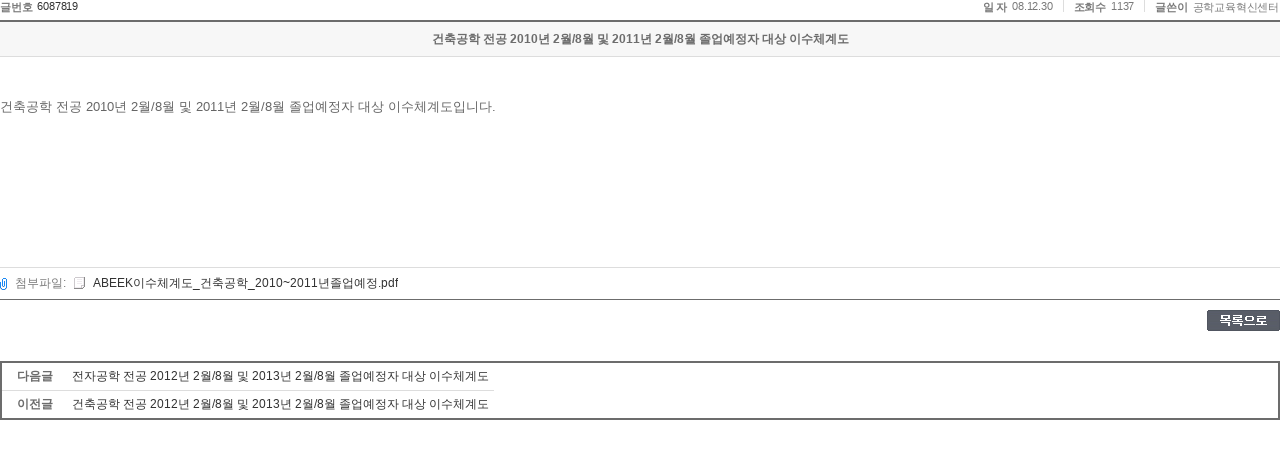

--- FILE ---
content_type: text/html;charset=UTF-8
request_url: http://cms.ewha.ac.kr/user/boardList.action?command=view&page=10&boardId=5725898&boardSeq=6087819&year=2023&month=5&startDate=&endDate=
body_size: 5405
content:






<!DOCTYPE html PUBLIC "-//W3C//DTD XHTML 1.0 Transitional//EN" "http://www.w3.org/TR/xhtml1/DTD/xhtml1-transitional.dtd">
<html xmlns="http://www.w3.org/1999/xhtml">
<head>
<title>게시판 -- 입력,수정</title>














<meta content="text/html; charset=utf-8" http-equiv="Content-type"/>
<!-- <meta http-equiv="Content-Type" content="text/html; charset=UTF-8"> -->


<meta name="viewport" content="width=1200">


<meta name="Generator" content="k2webtech">
<meta name="author" content="hmm">
<meta name="keywords" content="" >
<meta name="description" content="">


<script type="text/javascript" src="/Web-home/frame/js/_lib/jquery-latest.js"></script>
<!-- script src="http://code.jquery.com/ui/1.11.0/jquery-ui.js1"></script -->
<script type="text/javascript" src="/Web-home/frame/js/_lib/jquery-ui.js"></script>


<script type="text/javascript" src="/Web-home/frame/js/frame_common.js"></script>
<script type="text/javascript" src="/Web-home/wizUI/js/_lib/jquery.bxslider.js"></script>
<script type="text/javascript" src="/Web-home/wizUI/js/_lib/jquery.nyroModal.js"></script>
<script type="text/javascript" src="/Web-home/wizUI/js/_lib/jquery.jshowoff.js"></script>
<script type="text/javascript" src="/Web-home/wizUI/js/_lib/jquery.mCustomScrollbar.js"></script>
<script type="text/javascript" src="/Web-home/wizUI/js/_lib/jquery.sliderkit.1.9.2.js"></script>


<script type="text/javascript" src="/Web-home/wizUI/js/jcarousellite_1.0.1.js"></script>



<link rel="stylesheet" href="/Web-home/frame/css/frame_common.css" />
<link rel="stylesheet" href="/Web-home/user/common/css/wizUser_common.css" />
<link rel="stylesheet" href="/Web-home/frame/css/wizard_widget.css" />
<link rel="stylesheet" href="/Web-home/frame/css/webfont.css" />


<link rel="stylesheet" href="/Web-home/wizUI/css/k2wiz_message.css">


<link rel="stylesheet" href="/Web-home/wizUI/css/k2wiz_contSet.css">
<script type="text/javascript" src="/Web-home/frame/js/goto_set.js"></script>



<link href="/Web-home/user/TabBoard/css/tabBoard_common.css" rel="stylesheet" type="text/css" />
<link href="/Web-home/user/frontBoard/css/frontBoard_common.css" rel="stylesheet" type="text/css" />


<link rel="stylesheet" type="text/css" href="/Web-home/user/selectMenu/css/selectMenu_common.css" />
<script type="text/javascript" src="/Web-home/user/selectMenu/js/select_menu.js"></script>


<link rel="stylesheet" href="/user/abeek/style/css/style.css?v=20251111043848">




<link href="/Web-home/user/board/css/skin_001/kr.css" rel="stylesheet" type="text/css">
<script type="text/javascript" src="/Web-home/user/board/js/select.js"></script><noscript></noscript>
<script type="text/javascript" src="/Web-home/user/board/js/board_common.js"></script><noscript></noscript>



<script  type='text/javascript'>
<!--
	function changeTitle(){
		try {
			top.parent.document.title="건축공학 전공 2010년 2월/8월 및 2011년 2월/8월 졸업예정자 대상 이수체계도";
		} catch (e) {}
	}
	try {
		top.parent.document.title="건축공학 전공 2010년 2월/8월 및 2011년 2월/8월 졸업예정자 대상 이수체계도";
	} catch (e) {
		setTimeout("changeTitle()",1000);
	}
	function del(){
		if(confirm("삭제후 복구할 수 없습니다. \n삭제하시겠습니까?")){

			     var board_seq = 6087819;
			     jf_passwd(board_seq, 'delete');
			     return;

			document.viewform.command.value = "delete";
			document.viewform.submit();
		}
	}
	//수정
	function jf_mod(){
			document.viewform.command.value = "modify";
			document.viewform.submit();
	}
	//답변
	function jf_rep(){
			document.viewform.command.value = "reply";
			document.viewform.submit();
	}
	function file_download(url){
		location.href = url;
	}
	function jf_passwd(board_seq, proc) {
		var strPath  = "boardList.action";
		strPath += "?siteId=abeek&boardId=5725898";
		strPath += "&command=pwd_popup&pwdProc="+proc+"&page=10&boardSeq=" + board_seq;
		strPath += "&boardType=01";
		strPath += "&column=";
		strPath += "&search=";
		strPath += "&listType=";
		strPath += "&parent=";
		window.open(strPath,'pwdchk','left=200,top=200,width=500,height=200,toolbar=no,location=no');
	}
	function f_getMaxHeight(obj){
	var maxHeight = 0;
	var maxTop = 0;
	var childNodesTop = 0 ;
	for(var i=0; i<obj.childNodes.length; i++){
		if(obj.childNodes[i].tagName=="IMG"||obj.childNodes[i].tagName=="OBJECT"){
			if(obj.childNodes[i].style.top!=''){
				childNodesTop = obj.childNodes[i].style.top.replace("px","");
				childNodesTop = parseInt(childNodesTop);
			}
			if(childNodesTop>0){
				if(childNodesTop>=maxTop){
					maxTop = obj.childNodes[i].style.top;
					maxHeight = obj.childNodes[i].offsetHeight;
				}
			}else{
				if(obj.childNodes[i].offsetHeight>(parseInt(maxTop)+parseInt(maxHeight))){
					maxTop = 0;
					maxHeight = obj.childNodes[i].offsetHeight;
				}
			}
		}
	}
	return parseInt(maxHeight)+parseInt(maxTop);
}
function scanCont()
{
//	OnLoadFunc();
}
function settrans() {
	var c = parent.document.getElementsByTagName("body")[0].getElementsByTagName("*");
	for(i = 0; i < c.length; i++) {
	console.log("--" + c[i].tagName);
	if(c[i].tagName == 'IFRAME') {
		
		c[i].allowTransparency="true";
			console.log("탔음");
	}
	console.log("안탔음");
	}
}

function satisfaction_chk(){
	
}
//-->
</script><noscript></noscript>
<script  type='text/javascript'>this.id = 'board_mod';</script><noscript></noscript>
<script  type='text/javascript'>
	/*
' ------------------------------------------------------------------
' Function    : fc_chk_byte(aro_name)
' Description : 입력한 글자수를 체크
' Argument    : Object Name(글자수를 제한할 컨트롤)
' Return      :
' ------------------------------------------------------------------
*/
function fc_chk_byte(aro_name,ari_max)
{

   var ls_str     = aro_name.value; // 이벤트가 일어난 컨트롤의 value 값
   var li_str_len = ls_str.length;  // 전체길이

   // 변수초기화
   var li_max      = ari_max; 		// 제한할 글자수 크기
   var i           = 0;  			// for문에 사용
   var li_byte     = 0;  			// 한글일경우는 2 그밗에는 1을 더함
   var li_len      = 0;  			// substring하기 위해서 사용
   var ls_one_char = ""; 			// 한글자씩 검사한다
   var ls_str2     = ""; 			// 글자수를 초과하면 제한할수 글자전까지만 보여준다.

   for(i=0; i< li_str_len; i++)
   {
      // 한글자추출
      ls_one_char = ls_str.charAt(i);

      // 한글이면 2를 더한다.
      if (escape(ls_one_char).length > 4)
      {
         li_byte += 2;
      }
      // 그밗의 경우는 1을 더한다.
      else
      {
         li_byte++;
      }

      // 전체 크기가 li_max를 넘지않으면
      if(li_byte <= li_max)
      {
         li_len = i + 1;
      }
   }

   // 전체길이를 초과하면
   if(li_byte > li_max)
   {
      alert( "한글 200글자, 영문 400글자를 초과 입력할수 없습니다. \n 초과된 내용은 자동으로 삭제 됩니다.");
      ls_str2 = ls_str.substr(0, li_len);
      aro_name.value = ls_str2;

   }
   aro_name.focus();
}

	function ltrim(value)
	{
	  var LeftTrimValue = "";
	  var i=0;
	  strLen = value.length;
	  while(i<strLen)
	  {
	    if(value.charAt(i) != " ") break;
	    i++;
	  }
	  for(s=i;s<strLen;s++)
	  {
	    LeftTrimValue = LeftTrimValue + value.charAt(s);
	  }
	  return LeftTrimValue;
	}

	var form_checked = false;
	function formcheck(){
		form_checked = false;
		var comment = ltrim(document.getElementById("comment").value);
		if(comment!==''){
			if(confirm('한줄답변에 등록하시겠습니까?')){
				document.commentform.mode.value = "create";
				document.getElementById("comments").value = encodeURIComponent(document.getElementById("comment").value);
				form_checked = true;
			}else{
				document.getElementById("comment").focus();
				form_checked = false;
				return false;
			}
		}else{
			alert("한줄 답변에 글을 입력해 주세요");
			document.getElementById("comment").value = '';
			document.getElementById("comment").focus();
			form_checked = false;
			return false;
		}
		return false;
	}

	function reCommentCheck(val, seq){
		form_checked = false;
		var comments = ltrim(document.getElementById("reComment"+val).value);
		if(comments!==''){
			if(confirm('한줄답변에 등록하시겠습니까?')){
				document.commentform.mode.value = "replyCreate";
				document.getElementById("comments").value = encodeURIComponent(document.getElementById("reComment"+val).value);
				document.getElementById("commentSeq").value = seq;
				document.getElementById("reply_icon").value = document.getElementById("reply_icon"+val).value;
				
				form_checked = true;
			}else{
				document.getElementById("reComment"+val).focus();
				form_checked = false;
			}
		}else{
			alert("한줄 답변에 글을 입력해 주세요");
			document.getElementById("reComment"+val).value = '';
			document.getElementById("reComment"+val).focus();
			form_checked = false;
			return false;
		}
		return false;
	}

	function delcheck(seq){
			form_checked = false;
			if(confirm('삭제후 복구할 수 없습니다. \n삭제하시겠습니까?')){
				document.commentform.mode.value = "delete";
				document.getElementById("commentSeq").value = seq;
				form_checked = true;
				//document.commentform.submit();
			}
			return false;
	}

	function changeIcon(src,number){
		document.commentform.commentIcon.src=src;
		document.getElementById("icon").value=number;
	}

	function changeReplyIcon(src, number, seq){
		var form = eval("document.commentform.commentIcon"+seq);
		form.src = src;
		document.getElementById("reply_icon"+seq).value = number; 		
	}
	var select_obj;
	function layerMenu(user_id,status,event){
			var obj=document.getElementById(user_id);
			var _tmpx,_tmpy, marginx, marginy;
			_tmpx = event.clientX + parseInt(obj.offsetWidth);
			_tmpy = event.clientY + parseInt(obj.offsetHeight);
			_marginx = document.body.clientWidth - _tmpx;
			_marginy = document.body.clientHeight - _tmpy ;
			if(_marginx < 0){
				_tmpx = event.clientX + document.body.scrollLeft + _marginx ;
			}else{
				_tmpx = event.clientX + document.body.scrollLeft ;
			}
			if(_marginy < 0){
				_tmpy = event.clientY + document.body.scrollTop + _marginy +20;
			}else{
				_tmpy = event.clientY + document.body.scrollTop ;
			}
			//obj.style.posLeft=_tmpx-13;
			//obj.style.posTop=_tmpy;
			if(status=='visible') {
				if(select_obj) {
					select_obj.style.visibilitect_obj=null;
				}
				select_obj=obj;
			}else{
				select_obj=null;
			}
			obj.style.visibility=status;
	}

	function jf_SNS(title, targetUrl, sns){

		var popUrl = ""; 
		if(sns == "twitter"){
			popUrl = "http://twitter.com/share?text="+encodeURIComponent(title)+"&url="+encodeURIComponent(targetUrl);
		}else if(sns == "facebook"){
			popUrl = "http://www.facebook.com/sharer.php?t="+encodeURIComponent(title)+"&u="+encodeURIComponent(targetUrl);
		}else if(sns == "metoday"){
			popUrl = "http://me2day.net/posts/new?new_post[body]="+encodeURIComponent(title)+":"+encodeURIComponent(targetUrl);
		}
		//document.getElementById("popUrl").value = popUrl;
		location.reload();
		window.open(popUrl, sns);
	}


	function copy_clip(targetUrl) {	
		var IE=(document.all)?true:false;
		if (IE) {
			window.clipboardData.setData("Text", targetUrl);
			alert("아래 주소가 복사되었습니다. 필요한 곳에 붙여넣기 하시기 바랍니다.\n" + targetUrl);
		} else {
			temp = prompt("아래 주소를 복사하여 필요한 곳에 붙여넣기 하시기 바랍니다.", targetUrl);
		}
	}

	function print(printId,skinId,language){
		document.domain = "ewha.ac.kr";
		var pop = window.open("/pop_print.jsp?printId="+printId+"&skinId="+skinId+"&language="+language,"pop","width=600, height=700, toolbar=no, location=no, status=10, scrollbars=yes, resizable=no, left=150, top=150");
	}

	function blind(boardSeq, blindYn){
		if(blindYn == "N"){
			if(confirm("블라인드 처리 하겠습니까?")){
				document.viewform.blindYn.value = "Y";
				document.viewform.command.value = "blind";
				document.viewform.submit();
			}
		}else{
			alert("이미 블라인드 처리 되었습니다.");
		}
	}

	function report(siteId, boardId, boardSeq){
		var url = "reportPop.action?siteId="+siteId+"&boardId="+boardId+"&boardSeq="+boardSeq;
		window.open(url, '','width=340, height=200');
		
	}

	function reComment(val){
		var a = document.getElementById(val).style.display;
		if(a == 'block'){
			document.getElementById(val).style.display = "none";	
			
		}
		if(a == 'none'){
			document.getElementById(val).style.display = "block";
		}
		
	}

</script><noscript></noscript>

<script  type='text/javascript'>
function init(){
	try {	document.domain="ewha.ac.kr"; } catch(e){}
}
</script><noscript></noscript>
</head>
<body onload="scanCont();settrans();init();"  >


<div id="board-container" class="wizUser box_board5725898">









<form name="viewform" method="get" action="boardList.action">
<input name="parent" value="" type="hidden">
<input name="siteId" value="abeek" type="hidden">
<input name="boardId" value="5725898" type="hidden">
<input name="boardSeq" value="6087819" type="hidden">
<input name="refSeq" value="6087819" type="hidden">
<input name="famSeq" value="0" type="hidden">
<input name="boardType" value="01" type="hidden">
<input name="pos" value="0" type="hidden">
<input name="depth" value="0" type="hidden">
<input name="boardContents" value="" type="hidden">
<input name="page" value="10" type="hidden">
<input name="boardType" value="01" type="hidden">
<input name="listType" value="" type="hidden">
<input name="blindYn" value="N" type="hidden">
<input type="hidden" name="startDate" 				value="" />
<input type="hidden" name="endDate" 				value="" />
<input type="hidden" 	name="year" 											value="2023"  id="year_t">
<input type="hidden"	name="month" 										value="5"  id="month_t">
<input name="command" type="hidden">
<input type="submit" value="이동" style="display:none;">
</form>
<!-- 게시판타이틀 -->
<div class="k2_title" id="board_title_div"></div>
<script  type='text/javascript'>
	var obj;
	/*
	if(document.location == parent.document.location){
		obj = document.getElementById("board_title_div");
		if (obj) {
			obj.style.display = "";
		}
	}
*/
</script><noscript></noscript>
 

 

				<div class="viewTop">
					<div class="no">
						<dl>
							<dt class="noMgL">글번호</dt>
							<dd class="noBd"><a href="javascript:copy_clip('http://cms.ewha.ac.kr/user/boardList.action?boardId=5725898&command=view2&boardSeq=6087819')">6087819</a></dd>
						</dl>
					</div>
					<div class="id">
						<dl>
							<dt>일 자</dt>
							<dd>08.12.30</dd>

							
								<dt>조회수</dt>
								<dd>1137</dd>
							

							<dt>글쓴이</dt>
							
							
								
								
								<dd class="noBd">공학교육혁신센터</dd>
								
							
							
						</dl>
					</div>
				</div>


<div class="view">
				<dl class="viewdata">
					<dt>
						건축공학 전공 2010년 2월/8월 및 2011년 2월/8월 졸업예정자 대상 이수체계도
					</dt>
                    <dd class="shareArea">

                    </dd>
                    
					<dd class="contents">

						<!-- 첨부이미지 본문출력 -->    
						
							<div class="attImgView">
							 
								 
								 
								
							
							</div>
						 
						<!-- 첨부이미지 본문출력 -->

						
							<div id="divView">  
								건축공학 전공 2010년 2월/8월 및 2011년 2월/8월 졸업예정자 대상 이수체계도입니다. 

							</div>
						
						
						
						
					</dd>
					
						<dd class="file">
							<div>
								<img src="/Web-home/user/board/images/skin_001/icon_file.gif" alt="첨부파일">
								첨부파일:
							</div>
							<ul> 
								
								<li>
									<a href="/common/downLoad.action?siteId=abeek&fileSeq=6087820" 
									onclick="javascript:file_download(this.href); return false;"
									onkeypress="if(event.keyCode==13) file_download(this.href); return false;">
										<img src="/Web-home/common/images/filetype/unknown.gif" alt=""/>
										ABEEK이수체계도_건축공학_2010~2011년졸업예정.pdf
									</a>
								</li>
								 
							</ul>
						</dd>
					
				</dl>
</div>
				<div class="viewBtn">
					
					<div class="right">
						
						<a href="boardList.action?boardId=5725898&page=10&search=&column=&categoryId=&categoryDepth=&startDate=&endDate=&parent=">
							<img src="/Web-home/user/board/images/skin_001/kr/btn_list.gif" alt="목록으로" />
						</a>
					</div>
				</div>

				
			
				
			


				<div class="listTb">
					<table summary="이 테이블은 다음글, 이전글의 목록의 제목을 보여줍니다.">
					<col width="65" /><col />
						<tr>
							<th scope="row">다음글</th>
							<td><a href="boardList.action?command=view&siteId=abeek&amp;boardId=5725898&amp;page=10&amp;boardSeq=6087833&amp;search=&amp;column=&amp;categoryId=&amp;categoryDepth=&amp;parent=">전자공학 전공 2012년 2월/8월 및 2013년 2월/8월 졸업예정자 대상 이수체계도</a></td>
						</tr>
						<tr>
							<th scope="row">이전글</th>
							<td><a href="boardList.action?command=view&siteId=abeek&amp;boardId=5725898&amp;page=10&amp;boardSeq=6087805&amp;search=&amp;column=&amp;categoryId=&amp;categoryDepth=&amp;parent=">건축공학 전공 2012년 2월/8월 및 2013년 2월/8월 졸업예정자 대상 이수체계도</a></td>
						</tr>
					</table>
				</div>




</div>
<script  type='text/javascript'>
//추가폼에 대한 값을 적용


</script><noscript></noscript>

<script type='text/javascript'>
try {
document.body.oncontextmenu = 'return true';
document.body.onselectstart = 'return true';
document.body.ondragstart = 'return true';
} catch (e){
}
</script><noscript></noscript>


</body>
</html>



--- FILE ---
content_type: text/css
request_url: http://cms.ewha.ac.kr/Web-home/frame/css/frame_common.css
body_size: 1750
content:
@charset "utf-8";
@import "frame_user.css";
@import "/Web-home/wizUI/css/mCustomScrollbar.css";
@import "/Web-home/user/common/css/button.css";

/* /////////////////////////////////////////
    =Default layout
///////////////////////////////////////// */
#skipnavi{
    display: none;
}
#wrap-container{
    position: relative;
    /*min-height: 500px; 나중에 지워보고 문제 없으면 완전 지우고*/
}
#header-container,
#left-container,
#content-container,
#footer-container{
    position: relative;
}
#header-container{
}
#mid-container{
    overflow: hidden;
}
#content-container{
    overflow: hidden;
    min-height: 500px;
    height: auto;
    _height: 500px;
}
	.div2_row_1 #content-container{
		min-height: 700px;
		height: auto;
		_height: 700px;
	}
    *:first-child+html #content-container{
        z-index: 1;
    }
#footer-container{
    display: block;
    overflow: hidden;
}
#jwWrapQuick {
	z-index:999;
    position: absolute;
    width: 100px;
    left: 50%;
}
/* /////////////////////////////////////////
    =test
/////////////////////////////////////////*/
#wrap-container,
#jwWrapHeader,
#jwWrapContent,
#jwWrapfooter{
    position: relative;
}
#jwWrapContent{
    overflow: hidden;
	z-index: 1; /* 2016-06-16 배경색이 있는 페이지에서 배경색이 컨텐츠 앞에 자리 잡아 수정함 */
}

/*
#wrap-container{
    background-color: yellow !important;
}
#jwWrapHeader #header-container{
    background-color: blue !important;
}
#jwWrapContent #left-container{
    background-color: green !important;
}
#jwWrapContent #content-container{
    background-color: red !important;
}
#jwWrapFooter #footer-container{
    background-color: silver !important;
    min-height: 100px;
}
*/

/* /////////////////////////////////////////
    =Tag reset
///////////////////////////////////////// */
html,
body{
    margin:0;
    padding:0;
    width: 100%;
	min-width:700px;
    height: 100%;
    /*_overflow-x: hidden;*/
    /*
    font-size:12px;
    color:#7b7b7b;
    font-family: Dotum,"돋움";
    */
}

body{
    font-family: 돋움,돋움체,dotum,gulim,arial,tahoma,sans-serif,serif;
    line-height:1.5;
}

body.div2_row_1,
body.div3_1,
body.div3_2_1,
body.one_div{
    /*overflow-y: scroll;*/
}

h1,h2,h3,h4,h5,h6{
    font-size: 100%;
    margin: 0px;
    padding: 0px;
}
p,ul,ol,dl,dt,dd,li{
    margin: 0px;
    padding: 0px;
}
li{
    list-style:none;
}
fieldset{
    border: 0px;
    display: inline;
    margin: 0px;
    padding: 0px;
}
legend,
caption{
    font-size: 0px;
    line-height: 0px;
    margin: 0px;
    padding: 0px;
    border: none;
    position:absolute;
    visibility: hidden;
    display: none;
}
pre{
    margin: 0px;
    padding: 0px;
}
address{
    font-style: normal;
}
iframe{
    background: transparent;
}
img{
    border: 0px;
}
form{
    display: inline;
    margin:0px;
    padding: 0px;
}
table{
    font-size:100%;
    border:0;
}
table th,
table td{
    border:0;
}
input,select{
    vertical-align: middle;
}
input, select, textarea,button{
    font-size:100%;
    margin: 0;
}
form img, form select, form button,form textarea{
    vertical-align: middle;
}
table img, table select, table button,table textarea{
    vertical-align: middle;
}
#pageTitle h1 {
    background:url(/Web-home/user/common/images/icon/icon2.png) no-repeat left top;
    border-bottom:1px solid #dfdfdf;
    display:block;
    width:700px;
    padding:0 0 4px 28px !important;
}

/* /////////////////////////////////////////
    =Tag reset
///////////////////////////////////////// */
.overFlow{
    overflow: hidden !important;
}
.inlineBlock{
    display: inline-block;
}
.floatL{
    float: left;
}
.floatR{
    float: right;
}
.alignC{
    text-align: center;
}
.bor0 {
    border: 0!important;
}
.mar10 {
    margin: 10px!important;
}
.marB0 {
    margin-bottom: 0!important;
}
.marB1 {
    margin-bottom: 1px!important;
}
.marB5 {
    margin-bottom: 5px!important;
}
.marB10 {
    margin-bottom: 10px!important;
}
.marB20 {
    margin-bottom: 20px!important;
}
.marB30 {
    margin-bottom: 30px!important;
}
.marB40 {
    margin-bottom: 40px!important;
}
.marB50 {
    margin-bottom: 50px!important;
}
.marT0 {
    margin-top: 0!important;
}
.marT5 {
    margin-top: 5px!important;
}
.marT10 {
    margin-top: 10px!important;
}
.marT20 {
    margin-top: 20px!important;
}
.marT30 {
    margin-top: 30px!important;
}
.marT40 {
    margin-top: 40px!important;
}
.marT50 {
    margin-top: 50px!important;
}
.marL0 {
    margin-left: 0!important;
}
.marL10 {
    margin-left: 10px!important;
}
.marL20 {
    margin-left: 20px!important;
}
.marL30 {
    margin-left: 30px!important;
}
.marL40 {
    margin-left: 40px!important;
}
.marL45 {
    margin-left: 45px!important;
}
.marL50 {
    margin-left: 50px!important;
}
.marR0 {
    margin-right: 0!important;
}
.marR10 {
    margin-right: 10px!important;
}
.marR20 {
    margin-right: 20px!important;
}
.marR30 {
    margin-right: 30px!important;
}
.marR40 {
    margin-right: 40px!important;
}
.marR50 {
    margin-right: 50px!important;
}
.pad10 {
    padding: 10px!important;
}
.padB0 {
    padding-bottom: 0!important;
}
.padB10 {
    padding-bottom: 10px!important;
}
.padB20 {
    padding-bottom: 20px!important;
}
.padB30 {
    padding-bottom: 30px!important;
}
.padB40 {
    padding-bottom: 40px!important;
}
.padB50 {
    padding-bottom: 50px!important;
}
.padT0 {
    padding-top: 0!important;
}
.padT10 {
    padding-top: 10px!important;
}
.padT20 {
    padding-top: 20px!important;
}
.padT30 {
    padding-top: 30px!important;
}
.padT40 {
    padding-top: 40px!important;
}
.padT50 {
    padding-top: 50px!important;
}
.padL0 {
    padding-left: 0!important;
}
.padL10 {
    padding-left: 10px!important;
}
.padL20 {
    padding-left: 20px!important;
}
.padL30 {
    padding-left: 30px!important;
}
.padL40 {
    padding-left: 40px!important;
}
.padL50 {
    padding-left: 50px!important;
}
.padR0 {
    padding-right: 0!important;
}
.padR10 {
    padding-right: 10px!important;
}
.padR20 {
    padding-right: 20px!important;
}
.padR30 {
    padding-right: 30px!important;
}
.padR40 {
    padding-right: 40px!important;
}
.padR50 {
    padding-right: 50px!important;
}


#map > div:nth-child(3) > div:nth-child(2){width:110px !important;}
#map > div:nth-child(3) > div:nth-child(2) a{border:none !important;}
#map > div:nth-child(3) > div:nth-child(1) a{border-color:rgb(225,225,226) !important;}


--- FILE ---
content_type: text/css
request_url: http://cms.ewha.ac.kr/Web-home/user/common/css/wizUser_common.css
body_size: 2763
content:
@charset "utf-8";

/******************************************************
	default
******************************************************/
.wizUser{
}
.wizUser #title_div,
.wizUser .k2_title{
	display: none;
}
.wizUser * table {
	clear:both;
	border-collapse: collapse;
}
.wizUser * table td {
	padding:5px 0;
}
.wizUser * .noborder{
	border: none !important;
}
.wizUser * .nopadding{
	padding: 0 !important;
}
.wizUser h2#title{
	margin-bottom: 10px;
	border-width: 0 0 1px 0;
	border-style: solid;
	padding-bottom: 5px;
	font-size: 14px;
}
.wizUser h2.title{
	margin-bottom: 10px;
}
.wizUser div.thumb{
    background:url("/Web-home/user/common/images/bg_photo.gif") #eee 50% 50% no-repeat;
}
.wizUser div.thumb p{
    /*display: none;*/
}
/******************************************************
	Category
******************************************************/
.wizUser .category {
	padding: 15px 0 12px 0;
	margin-bottom: 10px;
    _padding: 15px 15px 12px;
}
.wizUser .category p{
	display: block;
	margin: 0 15px 3px 15px;
	_margin: 0;
}
.wizUser .category ul{
	margin: 3px 15px 0 15px;
	overflow: hidden;
    _position: relative;
    _width: 100%;
    _margin:0;
}
.wizUser .category ul li{
	float: left;
	width: 25%;
}
.wizUser .category ul li a{
	display: block;
	width: 90%;
	overflow: hidden;
	white-space: nowrap;
	text-overflow: ellipsis;
}
/******************************************************
	list Search
******************************************************/
.wizUser .listTop{
	overflow: hidden;
	margin-bottom: 5px;
	_position: relative;
	_width: 100%;
}
.wizUser .listTop .topBtn {
	float:left;
}
.wizUser .listTop .topBtn *{
	float:left;
}
.wizUser .listTop .topBtn span{
	margin-top: 5px;
	margin-right: 5px;
}
.wizUser .listTop .topBtn img.rss{
	margin-top: 5px;
	margin-left: 5px;
}
.wizUser .listTop .listTopSearch {
	float:right;
}
.wizUser .listTop label{
	display: none;
}
.wizUser .listTop select{
	height:21px;
}
.wizUser .listTop input[type="text"] {
	border-width:1px;
	border-type: solid; 
	width:118px; 
	height:15px; 
	padding:2px;
}
.wizUser .listTop span {
}
.wizUser .listTop input[type="image"].img{
}
.wizUser .listTop select,
.wizUser .listTop input[type="text"],
.wizUser .listTop span,
.wizUser .listTop input[type="image"]{
	float: left;
	margin-left: 5px;
}

/******************************************************
	list
******************************************************/
.wizUser .list{
}
.wizUser .list table {
	width:100%;
}
.wizUser .list table td{
	padding: 12px 0 10px;
	line-height:150%;
	text-align: center;
}
.wizUser .list table td.title {
	padding-left:5px; 
	text-align:left !important;
}
.wizUser .list table td.title span {
	display:block; 
	overflow:hidden; 
	white-space: nowrap;
}
.wizUser .list table td.title.faqNew span {
	display:inline; 
}
.wizUser .list table td.no_result,
.wizUser div.no_result {
	padding: 100px 0; 
	text-align: center;
}
.wizUser p.no_result {
	padding: 100px 0; 
	text-align: center;
	border-width: 1px;
	border-style: solid;
	background: url("../images/bg_Alert.jpg") no-repeat 50% 50%;
}
.wizUser p.Message {
	padding: 100px 0; 
	text-align: center;
	border-width: 1px;
	border-style: solid;
	background: url("../images/bg_Message.jpg") no-repeat 50% 50%;
}
.wizUser p.no_result span{
	display: inline-block;
	background: url("../images/icon/icon_alert.gif") no-repeat left 1px;
	padding-left: 20px;
}
.wizUser .setList{
	overflow: hidden;
	_position: relative;
}
.wizUser .setList span.note{
    float: left;
    margin: 3px 5px 0 0;
}
.wizUser .setList select{
    float: left;
    margin-right: 5px;
}
/*paging*/
.wizUser .paging {
	text-align:center;
	padding: 10px 0;
}
.wizUser .paging img {}
.wizUser .paging ul {
	text-align:center; 
	display:inline; 
	padding:0 10px;
}
.wizUser .paging li {
	display:inline;
}
.wizUser .paging li.on {
	font-weight:bold;
}
/******************************************************
	View Top
******************************************************/
.wizUser .viewTop {
	color:#7a7a7a;
	overflow: hidden;
	margin-bottom: 5px;
	_position: relative;
	_width: 100%;
}
.wizUser .viewTop dl{
	overflow: hidden;
}
.wizUser .viewTop dl dt,
.wizUser .viewTop dl dd{
	float: left;
	font-size: 11px;
	letter-spacing: -0.2px;
}
.wizUser .viewTop dl dt{
	font-weight: bold;
	margin-left: 10px;
	margin-right: 5px;
}
.wizUser .viewTop dl dt.noMgL{
	margin-left: 0;
}
.wizUser .viewTop dl dd{
	padding-right: 10px;
	border-right: 1px #ddd solid;
}
.wizUser .viewTop dl dd.noBd{
	border: none;
	padding-right: 1px;
}
.wizUser .viewTop .no {
	float:left;
}
.wizUser .viewTop .id {
	float:right;
}

/******************************************************
	View
******************************************************/
.wizUser .view {
	clear:both;
	border-width:2px 0 1px 0;
	border-style: solid;
}
.wizUser .view table td.no_result {
	padding: 30px 0; 
	text-align: center !important;
}
.wizUser .view dl.viewdata {
	clear:both;
}
.wizUser .view dl.viewdata dt{
	padding:5px 0;
	line-height: 200%;
	font-weight: bold;
	text-align: center;
}
.wizUser .view dl.viewdata dd{
	padding:5px 0;
	overflow:hidden;
}
.wizUser .view dl.viewdata dd img {
	vertical-align:middle; 
	margin-right:5px;
}
.wizUser .view dl.viewdata dd.file,
.wizUser .answer dl dd.file{
	overflow:hidden;
}
.wizUser .view dl.viewdata dd.file div,
.wizUser .answer dl dd.file div{
	float: left;
	margin: 2px 6px 0 0;
}
.wizUser .view dl.viewdata dd.file ul,
.wizUser .answer dl dd.file ul{
	float: left;
}
.wizUser .view dl.viewdata dd.file ul li,
.wizUser .answer dl dd.file li{
	margin: 2px 0;
	overflow: hidden;
}
.wizUser .view dl.viewdata dd.file ul li *,
.wizUser .answer dl dd.file li *{
	float: left;
}
.wizUser .view dl.viewdata dd.file ul li img,
.wizUser .answer dl dd.file li img{
	margin-right: 5px;
}
.wizUser .view dl.viewdata dd.contents{
	padding: 20px 0;
	text-align: left;
	border: none;
	min-height: 100px;
	line-height: 150%;
}
.wizUser .view dl.viewdata dd.contents #divView,
.wizUser .answer dl dd.con #divView{
	color: #666;
	line-height: 20px;
	text-align: left;
	min-height: 150px;
	_height: 150px;
	font-size:10pt;
	word-wrap:break-word;
}
.wizUser .view dl.viewdata dd.content #divView P,
.wizUser .view dl.viewdata dd.content #divView BLOCKQUOTE,
.wizUser .answer dl dd.con #divView P,
.wizUser .answer dl dd.con #divView BLOCKQUOTE{
	margin-top:2px;
	margin-bottom:2px;
}/* IE 에서 들여쓰기 style 설정 */

/******************************************************
    Write
******************************************************/
.wizUser .write {
    clear:both;
    border-width: 2px 0 1px 0;
    border-style: solid;
}
.wizUser .write span.itemCheck{
	font-weight: bold;
	padding-right: 5px;
}
.wizUser .write table td{
    text-align: left;
}
.wizUser .write table td label{
	font-size: 12px;
}
.wizUser .write table td.editor{
    padding: 0;
    height: 400px;
}
.wizUser .write table td div#EDITOR_AREA_CONTAINER{
    width: 100%;
}
.wizUser .write select#upFile {
    float:left; 
    width:250px;
    height: 50px;
    _height: 60px;
    margin-right:5px;
}
.wizUser .write .btn {
    float: left;
}
.wizUser .write .btn img{
    display: block;
    cursor: pointer;
    clear: right;
    margin-top: 2px;
}

/******************************************************
    View + Write
******************************************************/
.wizUser .write table,
.wizUser .view table{
    clear:both; 
    width:100%;
}
.wizUser .view table th,
.wizUser .write table th {
    font-wegiht: bold;
    text-align: center;
}
.wizUser .view table td,
.wizUser .view table th,
.wizUser .write table td,
.wizUser .write table th { 
    padding:9px 6px; 
    line-height:20px;
    overflow: hidden;
}
.wizUser .list table th,
.wizUser .list table td,
.wizUser .write table th,
.wizUser .write table td,   
.wizUser .view table th,
.wizUser .view table td,
.wizUser .view dl.viewdata dt,
.wizUser .view dl.viewdata dd.file,
.wizUser .view dl.viewdata dd.contents{
    border-width: 0 0 1px 0;
    border-style: solid; 
}

/******************************************************
    Form
******************************************************/
.wizUser input[type="text"],
.wizUser input[type="password"],
.wizUser input[type="file"],
.wizUser textarea,
.wizUser select{
    font-size: 12px;
    border-width: 1px;
    border-style: solid;
    background-color: #f9f9f9;
}
.wizUser textarea{
    display: block;
    width:99.6%;
    height: 400px;
}
.wizUser input[type="text"],
.wizUser input[type="password"]{
    height:14px; 
    padding:2px;
}
.wizUser input[type="file"]{
    height:22px;
}
.wizUser input.full {
    width: 99% !important;
}
.wizUser textarea.full{
    width: 100%;
}

/******************************************************
    = Button Area -> List
******************************************************/
.wizUser .listBtn {
    overflow: hidden;
    padding: 5px 0;
}
.wizUser .listBtn input,
.wizUser .listBtn image{
    _float: left;
    _cursor: pointer;
}
.wizUser .leftBtn {
    text-align:left;
    float: left;
}
.wizUser .rightBtn {
    text-align:right;
    float: right;
}

/******************************************************
	View Button + Write Button
******************************************************/
.wizUser .centerBtn,
.wizUser .viewBtn {
    _position: relative;
    _width: 100%;
}
.wizUser .viewBtn {
	padding:10px 0;
	overflow: hidden;
	text-align: center;
}
.wizUser .viewBtn .left,
.wizUser .viewBtn .right {
    _padding-bottom: 3px;
}
.wizUser .viewBtn .left {
	float:left;
	overflow: hidden;
}
.wizUser .viewBtn .right {
	float:right;
}
.wizUser .centerBtn {
    text-align:center; 
    margin-top:10px;
    margin-bottom: 10px
}
.wizUser .centerBtn a{
    display: inline-block;
    padding-bottom: 5px;
}
/******************************************************
	ETC
******************************************************/
.wizUser *.strong{
	color: #027a42;
}
.wizUser *.comment{
	color: #000;
}
/******************************************************
	Bundle Insert
******************************************************/
.wizUser #bundle_notice{
}
.wizUser #bundle_notice ul{
	margin-top: 10px;
}
.wizUser #bundle_notice ul li{
	display: block;
}
.wizUser #bundle_insert{
	border-width: 1px;
	border-style: solid;
	overflow: hidden;
	padding: 15px;
	margin-top: 10px;
	_position: relative;
	_width: 100%;
}
.wizUser #bundle_insert .left{
	float: left;
	overflow: hidden;
}

.wizUser #bundle_insert .left input[type="file"],
.wizUser #bundle_insert .left span.wizBtn{
	float: left;
	margin-right: 5px;
}
.wizUser #bundle_insert .right{
	float: right;
}
/******************************************************
	SNS
******************************************************/
.wizUser dd.shareArea{
	padding: 0 !important;
	overflow: hidden;
	_position: relative;
	_width: 100%;
}
.wizUser .snsArea{
	border-width: 0 0 0 1px;
	border-style: solid;
	border-color: #ddd;
	overflow: hidden;
	float: left;
	margin: 5px 0 0 0;
}
.wizUser .snsArea li{
    float: left;
    background:url("/Web-home/user/common/images/share.gif") repeat-x left -210px;
}
.wizUser .snsArea li a{
    display: block;
	border-width: 1px 1px 0 0;
	border-style: solid;
	border-color: #ddd;
    padding: 4px 10px 3px 25px;
    font-size: 11px;
    background:url("/Web-home/user/common/images/share.gif") no-repeat;
}
.wizUser .snsArea li a.sns_twitter{
	background-position: 5px 3px;
}
.wizUser .snsArea li a.sns_facebook{
    background-position: 5px -27px;
}
.wizUser .snsArea li a.sns_metoday{
    background-position: 5px -57px;
}
.wizUser .personalArea{
	float: right;
	overflow: hidden;
	margin: 7px 10px 0 0;
	_margin: 7px 5px 0 0;
}
.wizUser .personalArea li{
    float: left;
}
.wizUser .personalArea li a{
    display: block;
    font-size: 11px;
    line-height: normal;
    letter-spacing: -0.5px;
    background:url("/Web-home/user/common/images/share.gif") no-repeat;
    border-right: 1px #ddd solid;
    margin-right: 5px;
    color: #777;
    padding: 2px 7px 0 17px;
    height: 14px;
}
       :root .wizUser .personalArea li a{
		    padding: 2px 7px 0 17px;
		    height: 14px;
       }
.wizUser .personalArea li a.end{
	border: 0;
	padding-right: 0;
	margin-right: 0;
}
.wizUser .personalArea li a.personal_report{
    background-position: left -119px;
}
	    :root .wizUser .personalArea li a.personal_report{
	        background-position: left -117px;
	    }
.wizUser .personalArea li a.personal_blind{
    background-position: left -149px;
}
        :root .wizUser .personalArea li a.personal_blind{
            background-position: left -147px;
        }
.wizUser .personalArea li a.personal_print{
    background-position: left -90px;
}
		:root .wizUser .personalArea li a.personal_print{
		    background-position: left -88px;
		}
		
/******************************************************
    message
******************************************************/
.wizUser .message{
	border-width: 1px;
	border-style: solid;
}
/******************************************************
    Popup
******************************************************/
.wizPopup{
}
.wizPopup h1.title{
	background: url("/Web-home/common/images/popup/h1.png") #008f4c right 0 no-repeat !important;
	height: 70px !important;
	line-height: 70px !important;
	color: #fff !important;
	font-size: 20px !important;
	font-weight: bold !important;
	padding: 0 20px !important;
}
.wizPopup .wizPopupWrap{
	margin: 20px;
}

--- FILE ---
content_type: text/css
request_url: http://cms.ewha.ac.kr/Web-home/wizUI/css/k2wiz_message.css
body_size: 898
content:
@charset "utf-8";
@import "common.css";

html,body{
    width: 100%;
    height: 100%;
}

.message_area{
/*    background:url("../imgUI/message/bg_message.jpg") #d6d7db no-repeat 50% 50%;*/
	background-color:#f6f6f6;
    width: 100%;
    height: 100%;
    position: relative;
}
.message_box{
    position: absolute;
    top: 45%;
    left: 50%;
    width: 500px;
    height: 200px;
    margin: -100px 0 0 -250px;
}
.message_box h1{
	display: none;
    margin-left: 30px;
    height: 37px;
    background: url("../imgUI/message/message_title.gif") no-repeat left top;
    text-indent: -5000px;
}
.message_box div.message_div{
/*    background: url("../imgUI/message/message_bg.png");*/
    position: absolute;
    left: 0px;
    width: 500px;
    border: 1px #CACACA solid;
    top: 21px;
    height: 195px;
}
.message_box div.message_div div{
    overflow: hidden;
    width: 500px;
    height: 195px;
    background: url("../imgUI/message/message_pic6.png") no-repeat 50px 70%;
    display: table-cell;
    vertical-align: middle;
    padding-left: 230px;
}
.message_box div.message_div h2,
.message_box div.message_div p,
.message_box div.message_div ul{
        width: 240px;
    margin-bottom: 10px;
}
.message_box div.message_div h2{
    font-size: 14px;
    color: #01590c;
}
.message_box div.message_div p{
    font-size: 13px;
	margin-bottom:10px;
}
.message_box div.message_div ul{
    font-size: 13px;
}
.message_box div.message_div p a.mButton{
/*    background:url("../imgUI/bg_btn_green.gif") repeat-x left 50%;*/
	background-color:#ebf4d8;
    border: 1px #7ab105 solid;
    padding: 10px 15px;
    display: inline-block;
    line-height: 11px;
    color: #333;
    font-size: 13px;
    font-weight: normal;
	text-decoration:none;
}




/*기능자체오류 메시지*/
#wrap-container .message_area{
    background:url("/Web-home/wizUI/imgUI/message/iconMessage.png") no-repeat 50% top;
    position: relative;
}
#wrap-container .message_box{
    position: inherit;
    top: 0;
    left: 0;
    width: auto;
    height: auto;
    margin: 0;
}
#wrap-container .message_box h1{
    display: none;
}
#wrap-container .message_box div.message_div{
    background: none;
    position: inherit;
    width: 100%;
    border: 0;
    left: 0;
    top: 0;
    height: auto;
}
#wrap-container .message_box div.message_div div{
    overflow: hidden;
    width: auto;
    height: auto;
    background: none;
    display: block;
    padding: 80px 0 0 0;
    text-align: center;
}
#wrap-container .message_box div.message_div h2,
#wrap-container .message_box div.message_div p,
#wrap-container .message_box div.message_div ul{
    width: auto;
    display: block;
    margin-bottom: 5px;
}
#wrap-container .message_box div.message_div h2{
    font-size: 14px;
    color: #C00;
}
#wrap-container .message_box div.message_div p{
    font-size: 12px;
}
#wrap-container .message_box div.message_div ul{
    font-size: 12px;
}
#wrap-container .message_box div.message_div p a.mButton{
    background:url("../imgUI/bg_btn_green.gif") repeat-x left 50%;
    border: 1px #7ab105 solid;
    padding: 3px 5px;
    display: inline-block;
    line-height: 11px;
    color: #fff;
    font-size: 11px;
    font-weight: normal;
}

--- FILE ---
content_type: text/css
request_url: http://cms.ewha.ac.kr/Web-home/user/TabBoard/css/tabBoard_common.css
body_size: 713
content:
@charset "utf-8";

/*************************************
    common
*************************************/
.tabBoardWrap{
}
.tabBoardWrap .tabBoardBox{
    overflow: visible;
}
.tabBoardWrap .tabBoardBox .tabBoardList{
    position: relative;
}
.tabBoardWrap .tabBoardBox .tabBoardList .tabBoardLi{
	float: left;
}
.tabBoardWrap .tabBoardBox .tabBoardList .tabBoardLi .tabBoardTab{
	float: left;
}
.tabBoardWrap .tabBoardBox .tabBoardList .tabBoardLi .tabBoardTab em{
	display: none;
}
.tabBoardWrap .tabBoardBox .tabBoardList .tabBoardLi .tabBoardDiv{
	display: none;
	position: absolute;
	top: 45px;
	left: 0;
}
/*************************************
    on
*************************************/
.tabBoardWrap .tabBoardBox .tabBoardList .tabBoardLi.on .tabBoardDiv{
	display: block;
	width: 100%;
}
/*************************************
    list
*************************************/
.tabBoardWrap .tabBoardBox .tabBoardList .tabBoardLi .tabBoardDiv ul{
    display: block;
}
.tabBoardWrap .tabBoardBox .tabBoardList .tabBoardLi .tabBoardDiv ul li{
	position: relative;
}
.tabBoardWrap .tabBoardBox .tabBoardList .tabBoardLi .tabBoardDiv ul li.noResult{
    padding: 50px 0;
    text-align: center;
    border: 0;
    background: none !important;
}
.tabBoardWrap .tabBoardBox .tabBoardList .tabBoardLi .tabBoardDiv ul li a{
	margin-right: 70px;
}
.tabBoardWrap .tabBoardBox .tabBoardList .tabBoardLi .tabBoardDiv ul li .date{
    position: absolute;
    top: 0;
    right: 0;
    width: 60px;
    text-align: right;
}

.tabBoardWrap .tabBoardBox .tabBoardList .tabBoardLi .tabBoardDiv ul li .date_w68{
    position: absolute;
    top: 0;
    right: 0;
    width: 68px;
    text-align: right;
}
/*************************************
    list - ewhaNotice
*************************************/
.tabBoardWrap .tabBoardBox .tabBoardList .tabBoardLi .tabBoardDiv .tabMbsNotice li {
	display: block;
}
.tabBoardWrap .tabBoardBox .tabBoardList .tabBoardLi .tabBoardDiv .tabMbsNotice li a{
	display: block;
	float: none; 
	margin-right: 60px;
}
/*************************************
    list - ewhaNews
*************************************/
.tabBoardWrap .tabBoardBox .tabBoardList .tabBoardLi .tabBoardDiv .tabMbsNews li{
	height: auto !important;
	padding-bottom: 10px;
	position: relative;
	overflow: hidden;
}
.tabBoardWrap .tabBoardBox .tabBoardList .tabBoardLi .tabBoardDiv .tabMbsNews li .thumb{
	float: left;
	width: 160px;
	height: 88px;
	margin-right: 10px;
}
.tabBoardWrap .tabBoardBox .tabBoardList .tabBoardLi .tabBoardDiv .tabMbsNews li .cont a,
.tabBoardWrap .tabBoardBox .tabBoardList .tabBoardLi .tabBoardDiv .tabMbsNews li .cont a.title{
	display: block;
	font-weight: bold;
	padding: 0;
	margin: 0 0 10px;
	float: none;
	overflow: hidden;
	text-overflow: ellipsis;
	white-space: nowrap;
}
.tabBoardWrap .tabBoardBox .tabBoardList .tabBoardLi .tabBoardDiv .tabMbsNews li .cont p{
	line-height: 18px;
	height: 54px;
	overflow: hidden;
}
.tabBoardWrap .tabBoardBox .tabBoardList .tabBoardLi .tabBoardDiv .tabMbsNews li .cont p:after{
	content: "게시물의 내용이 출력되는 부분입니다.게시물의 내용이 출력되는 부분입니다.게시물의 내용이 출력되는 부분입니다.";
}
/*************************************
    more
*************************************/
.tabBoardWrap .tabBoardBox .tabBoardList .tabBoardLi .tabBoardDiv .more{
    top: -45px;
}

--- FILE ---
content_type: text/css
request_url: http://cms.ewha.ac.kr/Web-home/user/frontBoard/css/frontBoard_common.css
body_size: 1501
content:
@charset "utf-8";
@import "/Web-home/user/frontBoard/css/skin_001/kr.css";
@import "/Web-home/user/frontBoard/css/skin_002/kr.css";
@import "/Web-home/user/frontBoard/css/skin_003/kr.css";
@import "/Web-home/user/frontBoard/css/skin_004/kr.css";
@import "/Web-home/user/frontBoard/css/skin_005/kr.css";
@import "/Web-home/user/frontBoard/css/skin_006/kr.css";
@import "/Web-home/user/frontBoard/css/skin_007/kr.css";
@import "/Web-home/user/frontBoard/css/skin_008/kr.css";
@import "/Web-home/user/frontBoard/css/skin_009/kr.css";

/******************************************************
    common
******************************************************/
.miniBox{
    overflow: hidden;
    _width: 100%;
    _position: relative;
}
.miniBox h2{
    height: 30px;
    text-indent: -5000px;
    font-size: 0;
}
.miniBox a.more{
    position: absolute;
    top:5px;
    right:0;
    margin:0;
    overflow: hidden;
    text-indent: -5000px;
}
.miniBox div.noData{
    display: block;
    text-align: center;
    width: 100%;
    height: 92px;
}
.miniBox div.noData p{
    padding-top: 35px;
}
.miniboard-container ul,
.miniList-container ul,
.miniGallery-container ul{
    list-style: none;
    padding:0;
    margin:0;
    position: relative;
}
.miniboard-container ul li a,
.miniGallery-container ul li div.title a{
    height: 15px;
    overflow: hidden;
    white-space: nowrap;
    text-overflow: ellipsis;
	color:#666;
}
.miniboard-container ul li a{
    display: block;
    margin-top: 5px;
    margin-right: 40px;
    margin-left: 14px;
}
/******************************************************
    Board List
******************************************************/
.miniboard-container ul li{
    display: block;
    height: 25px;
    overflow: hidden;
	position: relative;
    border-width: 0 0 1px 0;
    border-style: solid;
}
.miniboard-container ul li span.date{
    position: absolute;
	top: 0;
	line-height: 25px;
	right: 0;
    font-size: 11px;
    width: 34px;
	color:#666;
}
.miniboard-container ul li .boardContents{
    display: none;
}
/******************************************************
    List-gallery
******************************************************/
.miniList-container ul{
    _width: 100%;
    position: relative;
}
.miniList-container ul li{
    display: block;
}
.miniList-container.skin_001 ul li,
.miniList-container.skin_002 ul li,
.miniList-container.skin_003 ul li,
.miniList-container.skin_004 ul li,
.miniList-container.skin_005 ul li{
    height: 20px;
    margin-left: 110px;
}
.miniList-container ul li .thumb{
    overflow: hidden;
}
.miniList-container.skin_001 ul li .thumb,
.miniList-container.skin_002 ul li .thumb,
.miniList-container.skin_003 ul li .thumb,
.miniList-container.skin_004 ul li .thumb,
.miniList-container.skin_005 ul li .thumb{
    position: absolute;
    top: 6px;
    left: 0;
    width: 100px;
    height: 73px;
    border-width: 1px;
    border-style: solid;
    _left: -110px;
    _top: 0;
}
.miniList-container ul li .thumb img,
.miniList-container ul li .thumb p.noThumb{
    width: 100%;
    height: 100%;
}
.miniList-container ul li .thumb p.noThumb{
	background: #fafafa url("http://www.ewha.ac.kr/mbs/common/sprofile/images/bg_thumb.gif") no-repeat scroll 50% 50%;
    overflow: hidden;
	text-indent: -5000px;
}
.miniList-container ul li .conWrap a {
    float: none;
    display: block;
    height: auto;
    margin: 0;
}
.miniList-container ul li .conWrap a dl dt.title{
    display: block;
    overflow: hidden;
    text-overflow: ellipsis;
    white-space: nowrap;
}
.miniList-container ul li .conWrap a dl dd.date,
.miniList-container ul li .conWrap a dl dd.boardContents{
    display: none;
}
/******************************************************
    thumb_Gallery
******************************************************/
.miniGallery-container ul.listNum1 li{
	width: 100%;
}
.miniGallery-container ul.listNum2 li{
	width: 50%;
}
.miniGallery-container ul.listNum3 li{
	width: 33.3%;
}
.miniGallery-container ul.listNum4 li{
	width: 25%;
}
.miniGallery-container ul.listNum5 li{
	width: 20%;
}
.miniGallery-container ul li{
    float: left;
    overflow: hidden;
    text-align: center;
    height: 92px;
    _background-image: none !important;
}
.miniGallery-container ul li div.thumb,
.miniGallery-container ul li div.title{
    width: 90%;
    margin: auto;
    overflow: hidden;
}
.miniGallery-container ul li div.thumb{
    height: 70px;
}
.miniGallery-container ul li div.thumb img{
    width: 100%;
    height: 100%;
	position: inherit !important;
}
.miniGallery-container ul li div.title{
    text-overflow: ellipsis;
    white-space: nowrap;
}
.miniGallery-container ul li .conWrap a{
    display: block;
    margin: 2px 0 5px 0;
}
/******************************************************
    ETC
******************************************************/
/******************************************************
    mbsMiniboard - 대표공지
******************************************************/
.mbsMiniBoard a.more{
    background:url("/Web-home/user/frontBoard/images/skin_001/more.png") no-repeat left top;
    width: 35px;
    height: 14px;
    display: block !important;
}
.mbsMiniBoard ul li {
    position: relative;
}
.mbsMiniBoard ul li a,
.mbsMiniBoard ul li date{
    float: none;
    height: 26px;
    line-height: 26px;
}
.mbsMiniBoard ul li a{
    float: none;
    display: block;
    padding-left: 14px;
    margin: 0 40px 0 0;
}
.mbsMiniBoard ul li span.date{
    position: absolute;
    top: 0;
    right: 0;
}
/******************************************************
    mbsEwhaNews - 이화뉴스(일반)
******************************************************/
/* 
.mbsEwhaNews {
}
.mbsEwhaNews a.more{
    background:url("/Web-home/user/frontBoard/images/skin_001/more.png") no-repeat left top;
    width: 33px;
    height: 14px;
    display: block !important;
}

 */
/******************************************************
    mbsEwhaNews - 이화뉴스(일반홈, 신규)
******************************************************/
.mbsEwhaNews {
}
.mbsEwhaNews a.more{
    background:url("/Web-home/user/frontBoard/images/skin_001/more.png") no-repeat left top;
    width: 35px;
    height: 14px;
    display: block !important;
}
.mbsEwhaNews ul li {
    position: relative;
    overflow: hidden;
}
.mbsEwhaNews ul li .thumb{
    display: none;
}
.mbsEwhaNews ul li dl{
}
.mbsEwhaNews ul li dl dt {
    margin-bottom: 3px;
    padding-top: 0px;
    display: block;
    overflow: hidden;
	background: url("/Web-home/user/frontBoard/images/skin_002/dot.png") no-repeat 5px 5px;
	color: #666 !important;
}
.mbsEwhaNews ul li dl dt a{
    float: none;
    display: block;
    overflow: hidden;
    white-space: nowrap;
    text-overflow: ellipsis;
    margin: 0 0 0 14px;
    font-weight: normal;
}
.mbsEwhaNews ul li dl dd.contents{
    display: none;
}



.mbsEwhaNews ul li:first-child {
    overflow: hidden;
    width: auto;
    margin: 0 5px 15px;
    height: 88px;
    padding-bottom: 10px;
    border-bottom: 1px #ccc solid !important;
}
.mbsEwhaNews ul li:first-child .thumb{
    display: block;
    float: left;
}
.mbsEwhaNews ul li:first-child .thumb img{
    width: 160px;
}
.mbsEwhaNews ul li:first-child dl{
    margin-left: 170px;
}
.mbsEwhaNews ul li:first-child dl dt {
    margin-bottom: 5px;
    padding-top: 5px;
    display: block;
    overflow: hidden;
	background: none;
}
.mbsEwhaNews ul li:first-child dl dt a{
    float: none;
    display: block;
    overflow: hidden;
    white-space: nowrap;
    text-overflow: ellipsis;
    color: #027a42;
    margin: 0;
    font-weight: bold;
}
.mbsEwhaNews ul li:first-child dl dd.contents{
    overflow: hidden;
    height: 55px;
    display: block;
}

--- FILE ---
content_type: text/css
request_url: http://cms.ewha.ac.kr/Web-home/user/selectMenu/css/selectMenu_common.css
body_size: 359
content:
@charset "utf-8";
@import "/Web-home/user/selectMenu/css/skin_001/kr.css";
@import "/Web-home/user/selectMenu/css/skin_002/kr.css";
@import "/Web-home/user/selectMenu/css/skin_003/kr.css";
@import "/Web-home/user/selectMenu/css/skin_004/kr.css";
@import "/Web-home/user/selectMenu/css/skin_005/kr.css";

/*************************************
    common
*************************************/
.jumpQuickWrap{
    width: 100%;
    /*height: 100%;*/
}
.jumpQuickWrap .wiz_set{
    
}
.jumpQuickWrap h2.title{
    display:none;
}
.jumpQuickWrap div.jumpQuickBox{
    overflow: hidden;
    position: relative;
}
.jumpQuickWrap ul.jumpList{
    overflow: hidden;
    float: left;    
}
.jumpQuickWrap ul.jumpList li{
    float:left; 
}
.jumpQuickWrap ul.jumpList li select{
    margin: 0 5px 0 0;
    border-color: #ccc;
    height: 22px;
	color: #666;
}
.jumpQuickWrap ul.jumpList li label{
    display:none;   
}
.jumpQuickWrap button{
    float: left;
    border: 0;
    cursor: pointer;
    height: 22px;
    line-height: 1;
}

--- FILE ---
content_type: text/css
request_url: http://cms.ewha.ac.kr/user/abeek/style/css/style.css?v=20251111043848
body_size: 533
content:
/*�ָ޴� ����ó��*/
#menuTopUI #div #k2wiz_GNB .li_1 a.a_1{
	font-weight: bold;
}


/*** left menu layout ***/
#neo_lmenubg
{
	position:absolute; width:265px; top:3px;
	height: 100%;
	background:url('/user/template0301/mycodyimages/left_bg.gif') 0 1px;
	background-repeat: repeat-y;
	margin-left: 12px;
}



/*** pageContent layout ***/

#mid-container div#content-container {
	background: #FFF ;
	margin-top:3px;
}

.neoPageContent{
	position: absolute;
	top: 150px;
	width: 700px;
	left: 0px;
}


/*** footer layout ***/
#jwWrapFooter{
	background-color: ;
	background-image:url('/user/template0301/mycodyimages/footer_bg.gif');
	background-repeat: repeat-x;
}
#footer {
	background-color: ;
	padding: 14px 0 0 17px;
}
#footer .privacy {color:#c5c5c5; } 
#footer .privacy a { color:#666; text-decoration:none; margin-right:5px; }
#footer .address {color:#666; margin:27px 0 0 0; }
#footer .address strong { color:#666; }
#footer .address a { color:#666; text-decoration:none; }
#footer .copyright {color:#666; font-size:0.95em; margin:0 0 30px 0;}


--- FILE ---
content_type: text/css
request_url: http://cms.ewha.ac.kr/Web-home/frame/css/frame_user.css
body_size: 1127
content:
@charset "utf-8";

/**************************************************
	= tag
**************************************************/

a{text-decoration:none;}
a:link{color:#666666;}
a:visited{color:#666666;}
a:hover{color:#006640;}
a:focus{color:#006640;}


/**************************************************
	= 기본스타일
**************************************************/
.overflowH{overflow: hidden !important;}
.floatL{float: left !important;}
.floatR{float: right !important;}
.show{display: block !important;}
.hide{display: none !important;}
.marR5{margin-right: 5px !important;}
.marR10{margin-right: 10px !important;}

/**************************************************
	에디터
**************************************************/
iframe#frame_editor{
	position: absolute; 
	top: 0px;
	left: 0px;
	width: 38px;
	height: 17px;
	z-index: 999;
	/*display: none;*/
}
body#bg_edit{
	background-color:transparent !important;
}
body#bg_edit a#btn_edit{
	position: absolute;
	top:0;
	left:0;
	cursor:pointer;
	width: 38px;
	height: 17px;
	text-indent: -5000px;
}
body#bg_edit a.Top_edit{
	background:url("/Web-home/wizUI/imgUI/editor/btn_edit_black.gif") no-repeat left top;
}
body#bg_edit a.Left_edit{
	background:url("/Web-home/wizUI/imgUI/editor/btn_edit_black.gif") no-repeat left top;
}
body#bg_edit a.Right_edit{
	background:url("/Web-home/wizUI/imgUI/editor/btn_edit_orange.gif") no-repeat left top;
}
body#bg_edit a.Bottom_edit{
	background:url("/Web-home/wizUI/imgUI/editor/btn_edit_black.gif") no-repeat left top;
}
div.frame_set_border{
}
/**************************************************
	배경설정
**************************************************/
div#setBG{
	position: absolute;
	top:0;
	left:0;
	z-index: 999;
}
div#setBG a{
	float: left;
	width: 60px;
	height: 17px;
	text-indent: -5000px;
	background:url("/Web-home/wizUI/imgUI/editor/btn_edit_bg.png") no-repeat left top;
	
}
/**************************************************
	전체기능 에러메시지
**************************************************/
.alert_div{
	overflow: hidden;
	border: 1px	#ddd solid;
	height: 150px;
	background: url("/Web-home/wizUI/imgUI/message/message_pic.gif") no-repeat 15px 20px;
}
.alert_div h2,
.alert_div p{
	margin-left: 160px;
	margin-right: 15px;
	margin-bottom: 5px;
}
.alert_div h2{
	margin-top: 30px;
	font-size: 13px;
	color: #C00;
}
.alert_div p{
	font-size: 12px;
}
.alert_div p a{
	background:url("/Web-home/wizUI/imgUI/bg_btn_green.gif") repeat-x left 50%;
	border: 1px #7ab105 solid;
	padding: 3px 5px;
	display: inline-block;
	line-height: 11px;
	color: #fff;
	font-size: 11px;
	font-weight: normal;
}
/**************************************************
	전체 초기화면용 기능 포지션 재지정
**************************************************/
.miniBox{
	position: releative;
	width: 100%;
	height: 100%;
}
/**************************************************
	전체 기능 ID 속성 공통 지정
**************************************************/
#board-container,
#album-container,
#movie-container,
#homework-container{
	overflow:hidden;
	font-size:12px; 
	color:#7b7b7b; 
	font-family: Dotum,"돋움", Gulim, "MS PGothic", AppleGothic, Sans-serif; 
	padding:0; 
	margin:0;
	line-height:normal;
	position: relative;
}

/**************************************************
	전체 기능 ID 속성 공통 지정
**************************************************/
#popupWrap{
	background-color: #eee;
}
#popupWrap .popup-container{
	margin: 5px;
	padding: 10px;
	border: 1px #ccc solid;
	background-color: #fff;
}
#popupWrap .popup-container h1{
	margin-bottom: 10px;
	padding-bottom: 10px;
	border-bottom: 1px #ccc solid;
	font-size: 13px;
}
/**************************************************
	
**************************************************/

--- FILE ---
content_type: text/css
request_url: http://cms.ewha.ac.kr/Web-home/user/common/css/button_gray.css
body_size: 205
content:
@charset "utf-8";
@import "button.css";

/* /////////////////////////////////////////
	=gray buttons
///////////////////////////////////////// */

span.wizBtn.gray{
	border-color: #E0E0E0 #C7C7C7 #A4A4A4 #E0E0E0;
    background:url("../images/button/wizBtn_gray.jpg") repeat-x;
}
span.wizBtn.gray input,
span.wizBtn.gray a{
	color: #333 !important;
}

--- FILE ---
content_type: text/css
request_url: http://cms.ewha.ac.kr/Web-home/user/common/css/button_black.css
body_size: 209
content:
@charset "utf-8";
@import "button.css";

/* /////////////////////////////////////////
	=black buttons
///////////////////////////////////////// */

span.wizBtn.black{
	border-color: #777777 #323232 #000 #565757 !important;
	background:url("../images/button/wizBtn_black.jpg") repeat-x;
}
span.wizBtn.black input,
span.wizBtn.black a{
	color: #fff !important;
}

--- FILE ---
content_type: text/css
request_url: http://cms.ewha.ac.kr/Web-home/user/common/css/button_green.css
body_size: 219
content:
@charset "utf-8";
@import "button.css";

/* /////////////////////////////////////////
	=green buttons
///////////////////////////////////////// */

span.wizBtn.green{
    border-color: #d4efc5 #97c27f #72a457 #b8dca5;
    background:url("../images/button/wizBtn_green.jpg") repeat-x;
}
span.wizBtn.green input,
span.wizBtn.green a{
    color: #518336 !important;
}

--- FILE ---
content_type: text/css
request_url: http://cms.ewha.ac.kr/Web-home/user/common/css/button_orange.css
body_size: 252
content:
@charset "utf-8";
@import "button.css";

/* /////////////////////////////////////////
	=orange buttons
///////////////////////////////////////// */
span.wizBtn.orange.active,
span.wizBtn.orange.normal{
	border-color: #f5c7b3 #d38c6c #c88e73 #e7ac92;
}
span.wizBtn.orange input,
span.wizBtn.orange a{
	color: #8d5942;
}
span.wizBtn.orange.active input,
span.wizBtn.orange.active a{
	background:url("../images/button/wizBtn_orange.jpg") repeat-x left bottom;
}
span.wizBtn.orange.normal input,
span.wizBtn.orange.normal a{
	background:url("../images/button/wizBtn_orange.jpg") repeat-x left top;
}

--- FILE ---
content_type: text/css
request_url: http://cms.ewha.ac.kr/Web-home/user/common/css/button_pupple.css
body_size: 216
content:
@charset "utf-8";
@import "button.css";

/* /////////////////////////////////////////
	=pupple buttons
///////////////////////////////////////// */

span.wizBtn.pupple{
    border-color: #b9b8ed #7e7cc7 #615fb2 #9492d6;
    background:url("../images/button/wizBtn_pupple.jpg") repeat-x;
}
span.wizBtn.pupple input,
span.wizBtn.pupple a{
    color: #47459a !important;
}

--- FILE ---
content_type: text/css
request_url: http://cms.ewha.ac.kr/Web-home/user/frontBoard/css/skin_002/kr.css
body_size: 61
content:
@charset "utf-8";
@import "common_002.css";


--- FILE ---
content_type: text/css
request_url: http://cms.ewha.ac.kr/Web-home/user/frontBoard/css/skin_003/kr.css
body_size: 62
content:
@charset "utf-8";
@import "common_003.css";

--- FILE ---
content_type: text/css
request_url: http://cms.ewha.ac.kr/Web-home/user/frontBoard/css/skin_004/kr.css
body_size: 62
content:
@charset "utf-8";
@import "common_004.css";

--- FILE ---
content_type: text/css
request_url: http://cms.ewha.ac.kr/Web-home/user/frontBoard/css/skin_006/kr.css
body_size: 62
content:
@charset "utf-8";
@import "common_006.css";

--- FILE ---
content_type: text/css
request_url: http://cms.ewha.ac.kr/Web-home/user/frontBoard/css/skin_008/kr.css
body_size: 62
content:
@charset "utf-8";
@import "common_008.css";

--- FILE ---
content_type: text/css
request_url: http://cms.ewha.ac.kr/Web-home/user/frontBoard/css/skin_002/common_002.css
body_size: 304
content:
@charset "utf-8";

/******************************************************
	common
******************************************************/
.miniBox .skin_002 a.more{
	background:url("/Web-home/user/frontBoard/images/skin_002/more.png") no-repeat left top;
	width: 35px;
	height: 14px;
}
.miniboard-container.skin_002 ul li,
.miniList-container.skin_002 ul li{
	background:url("/Web-home/user/frontBoard/images/skin_002/dot.png") no-repeat left 10px;
}
.miniboard-container.skin_002 ul li,
.miniList-container.skin_002 ul li p{
	border-color: #ddd;
}
/******************************************************
	Board List
******************************************************/

/******************************************************
	List-gallery
******************************************************/
.miniList-container.skin_002 ul li .conWrap a dl dt{
    padding-top: 5px;
    padding-left: 10px;
}

/******************************************************
	thumb_Gallery
******************************************************/

--- FILE ---
content_type: text/css
request_url: http://cms.ewha.ac.kr/Web-home/user/frontBoard/css/skin_001/common_001.css
body_size: 285
content:
@charset "utf-8";

/******************************************************
	common
******************************************************/
.miniBox .skin_001 a.more{
	display: none;
}
.miniboard-container.skin_001 ul li,
.miniList-container.skin_001 ul li{
	background:url("/Web-home/user/frontBoard/images/skin_001/dot.png") no-repeat left 10px;
}
.miniboard-container.skin_001 ul li,
.miniList-container.skin_001 ul li p{
	border-color: #ddd;
}
/******************************************************
	Board List
******************************************************/

/******************************************************
	List-gallery
******************************************************/
.miniList-container.skin_001 ul li .conWrap a dl dt{
    padding-top: 5px;
    padding-left: 10px;
}

/******************************************************
	thumb_Gallery
******************************************************/

--- FILE ---
content_type: text/css
request_url: http://cms.ewha.ac.kr/Web-home/user/frontBoard/css/skin_005/common_005.css
body_size: 308
content:
@charset "utf-8";

/******************************************************
	common
******************************************************/
.miniBox .skin_005 a.more{
	top:7px;
	background:url("/Web-home/user/frontBoard/images/skin_005/more.png") no-repeat left top;
	width: 36px;
	height: 10px;
}
.miniboard-container.skin_005 ul li,
.miniList-container.skin_005 ul li{
	background:url("/Web-home/user/frontBoard/images/skin_005/dot.png") no-repeat left 11px;
}
.miniboard-container.skin_005 ul li,
.miniList-container.skin_005 ul li p{
	border-color: #ddd;
}
/******************************************************
	Board List
******************************************************/

/******************************************************
	List-gallery
******************************************************/
.miniList-container.skin_005 ul li .conWrap a dl dt{
    padding-top: 5px;
    padding-left: 10px;
}

/******************************************************
	thumb_Gallery
******************************************************/

--- FILE ---
content_type: text/css
request_url: http://cms.ewha.ac.kr/Web-home/user/frontBoard/css/skin_006/common_006.css
body_size: 499
content:
@charset "utf-8";
@import "../frontBoard_common.css";

/******************************************************
	common
******************************************************/
.miniBox .skin_006 a.more{
	top:7px;
	background:url("/Web-home/user/frontBoard/images/skin_006/more.png") no-repeat left top;
	width: 36px;
	height: 10px;
}
.miniboard-container.skin_006 ul li{
}
.miniboard-container.skin_006 ul li{
	border-color: #ddd;
}
/******************************************************
	Board List
******************************************************/

/******************************************************
	List-gallery
******************************************************/
.miniList-container.skin_006 ul li {
	overflow: hidden;
	position: relative;
	margin-top: 15px;
	height: auto;
}
.miniList-container.skin_006 ul li:first-child {
	margin-top: 0;
}
.miniList-container.skin_006 ul li .thumb{
	float: left;
	width: 89px;
	height: 56px;
}
.miniList-container.skin_006 ul li .thumb img{
	display: block;
}
.miniList-container.skin_006 ul li .conWrap{
	margin-left: 100px;
}
.miniList-container.skin_006 ul li .conWrap a{
	display: block;
	height: auto;
	white-space: normal;
	margin: 0;
	color: #666;
}
.miniList-container.skin_006 ul li .conWrap a dl dt.title{
	font-weight: bold;
	line-height: 1.8;
}
.miniList-container.skin_006 ul li .conWrap a dl dd.boardContents{
    display: block;
    height: 32px;
    line-height: 1.4;
    overflow: hidden;
}
/******************************************************
	thumb_Gallery
******************************************************/

--- FILE ---
content_type: text/css
request_url: http://cms.ewha.ac.kr/Web-home/user/frontBoard/css/skin_007/common_007.css
body_size: 547
content:
@charset "utf-8";
@import "../frontBoard_common.css";

/******************************************************
	common
******************************************************/
.miniBox .skin_007 a.more{
	top:7px;
	background:url("/Web-home/user/frontBoard/images/skin_007/more.png") no-repeat left top;
	width: 36px;
	height: 10px;
}
.miniboard-container.skin_007 ul li{
}
.miniboard-container.skin_007 ul li{
	border-color: #ddd;
}
/******************************************************
	Board List
******************************************************/

/******************************************************
	List-gallery
******************************************************/
.miniList-container.skin_007 ul {
	border-top: 2px #000 solid;
}
.miniList-container.skin_007 ul li {
	overflow: hidden;
	position: relative;
	margin-top: 19px;
	height: auto;
}
.miniList-container.skin_007 ul li .thumb{
	float: left;
	width: 137px;
	height: 86px;
}
.miniList-container.skin_007 ul li .thumb img{
	display: block;
}
.miniList-container.skin_007 ul li .conWrap{
	margin-left: 150px;
	padding-top: 5px;
}
.miniList-container.skin_007 ul li .conWrap a{
	display: block;
	float: none;
	height: auto;
	white-space: normal;
	margin: 0;
	color: #666;
}
.miniList-container.skin_007 ul li .conWrap a dl dt.title{
	font-weight: bold;
	line-height: 2;
	overflow: hidden;
	white-space: nowrap;
	text-overflow: ellipsis;
	margin-bottom: 3px;
}
.miniList-container.skin_007 ul li .conWrap a dl dd.boardContents{
    display: block;
    height: 50px;
    line-height: 1.4;
    overflow: hidden;
}
/******************************************************
	thumb_Gallery
******************************************************/

--- FILE ---
content_type: text/css
request_url: http://cms.ewha.ac.kr/Web-home/user/selectMenu/css/skin_001/common_001.css
body_size: 181
content:
@charset "utf-8";
@import "../selectMenu_common.css";

/*************************************
	customizing
*************************************/

.jumpQuickWrap .skin_001 button{
	border-color: #006640;
    background-color: #006640;
    color: #fff;
    font-weight: bold;
}	

--- FILE ---
content_type: text/css
request_url: http://cms.ewha.ac.kr/Web-home/user/selectMenu/css/skin_002/common_002.css
body_size: 192
content:
@charset "utf-8";
@import "../selectMenu_common.css";

/*************************************
	customizing
*************************************/

.jumpQuickWrap .skin_002 button{
    border-color: #4e7dcd;
    background-color: #4e7dcd;
    color: #fff;
    font-weight: bold;
    border-radius: 0.3em;
}	

--- FILE ---
content_type: text/css
request_url: http://cms.ewha.ac.kr/Web-home/user/selectMenu/css/skin_003/common_003.css
body_size: 193
content:
@charset "utf-8";
@import "../selectMenu_common.css";

/*************************************
	customizing
*************************************/

.jumpQuickWrap .skin_003 button{
    border-color: #7c8198;
    background-color: #7c8198;
    color: #fff;
    font-weight: bold;
    border-radius: 0.3em;
}	

--- FILE ---
content_type: text/css
request_url: http://cms.ewha.ac.kr/Web-home/user/selectMenu/css/skin_004/common_004.css
body_size: 203
content:
@charset "utf-8";
@import "../selectMenu_common.css";

/*************************************
	customizing
*************************************/

.jumpQuickWrap .skin_004 button{
    border-color: #b5d371;
    background-color: #dcf2b2;
    color: #47710f;
    font-weight: bold;
    border-radius: 0.3em;
}	

--- FILE ---
content_type: text/css
request_url: http://cms.ewha.ac.kr/Web-home/user/selectMenu/css/skin_005/common_005.css
body_size: 190
content:
@charset "utf-8";
@import "../selectMenu_common.css";

/*************************************
	customizing
*************************************/

.jumpQuickWrap .skin_005 button{
    border-color: #ff8c00;
    background-color: #ff8c00;
    color: #fff;
    font-weight: bold;
    border-radius: 0.9em;
}	

--- FILE ---
content_type: text/css
request_url: http://cms.ewha.ac.kr/Web-home/user/board/css/skin_001/common_001.css
body_size: 776
content:
@charset "utf-8";
@import "../board_common.css";

/******************************************************
	common
******************************************************/
#board-container a:hover{
	color: #6C6C6C;
}
/******************************************************
	List
******************************************************/
#board-container .category {
	border-width: 1px;
	border-style: solid;
	border-color: #E0E0E0 #C7C7C7 #A4A4A4;
	background:url(../../images/bg_category.gif) #ebebeb repeat-x left 50%;
}
#board-container .category li a{
	background:url(../../images/skin_001/icon_folder.gif) no-repeat left 1px;
	padding-left: 17px;
}
#board-container .list table th.title_bg {
	border-top: 2px #6C6C6C solid;
	border-bottom: 1px #ddd solid;
	background-color: #f7f7f7;
	padding: 12px 0 9px
}
#board-container .list table tr.notice td{
	border-bottom:1px solid #e6e7e8;
	font-weight:bold;
	color: #777777; 
	font-size:12px; 
	letter-spacing:0px; 
	text-decoration: none; 
	text-align:center; 
	line-height:200%;
	background-color: #F9F5E8;
}

/******************************************************
	View + Write
******************************************************/
#board-container .write,
#board-container .view,	
#board-container .listTb{
	border-color: #6c6c6c;
}/* main border color */
#board-container .write table th,
#board-container .write table td,
#board-container .view table th,
#board-container .view dl.viewdata dt,
#board-container .answer dl dt,
#board-container .listTb th{
	color:#6c6c6c;
}/* main font color */
#board-container .write table th,
#board-container .view table th,
#board-container .view dl.viewdata dt,
#board-container .view dl.viewdata dd.shareArea,
#board-container .answer dl dt,
#board-container .commentForm{
	background-color: #F7f7f7;
}/* item background color */
#board-container .list table td,
#board-container .write table td,
#board-container .write table th,
#board-container .view table th,
#board-container .view table td,
#board-container .view dl.viewdata dd,
#board-container .listTb td,
#board-container .listTb th,
#board-container .answer dl dd.file,
#board-container .answer dl dd.con,
#board-container .commentList,
#board-container .answer dl dt,
#board-container .commentForm{
	border-color: #dddddd; 
}/* line color */
#board-container .commentList p{
	background-color: #dddddd;
}/* icon background color = line color */
#board-container .view .viewReply,
#board-container .answer,
#board-container .commentForm .commentTextarea,
#board-container .commentForm .commentIcons .iconTa,
#board-container .commentList p{
	border-color: #B7B7B7;
}/* comment input box & icon round color */
/******************************************************
	Form
******************************************************/
#board-container input[type="text"],
#board-container input[type="password"],
#board-container input[type="file"],
#board-container textarea,
#board-container select{
	border-color:#ccc;
}
/******************************************************
	ETC
******************************************************/

--- FILE ---
content_type: text/css
request_url: http://cms.ewha.ac.kr/Web-home/user/board/css/board_common.css
body_size: 1724
content:
@charset "utf-8";
@import "../../common/css/wizUser_common.css";
@import "../../common/css/button_black.css";
@import "../../common/css/button_gray.css";

/******************************************************
	default
******************************************************/
#board-container {
}
/******************************************************
	common
******************************************************/

/******************************************************
	List
******************************************************/
#board-container .list table td.title span {display:block; width:715px; overflow:hidden; /*white-space: nowrap;*/ white-space: normal; }
/* 160525 연구윤리센터 FAQ 답변 열리면 내용이 짤려보이는 현상때문에 white-space를 수정 */
#board-container .list table td.title.faqNew span {display:inline;}
#board-container .list table td.title img {margin-left:3px;}
#board-container .list table td.no_result {
	padding: 10px 0; 
	text-algin: center;
}

/******************************************************
	View
******************************************************/

#board-container .view dl.viewdata dt{
	border: none;
}
#board-container .view dl.viewdata dd img {
	vertical-align:middle; 
	margin-right:5px;
}
#board-container .view dl.viewdata dd.file,
#board-container .answer dl dd.file{
	overflow:hidden;
	_position: relative;
	_width: 100%;
}
#board-container .view dl.viewdata dd.file div,
#board-container .answer dl dd.file div{
	float: left;
	margin: 2px 6px 0 0;
}
#board-container .view dl.viewdata dd.file ul,
#board-container .answer dl dd.file ul{
	float: left;
}
#board-container .view dl.viewdata dd.file ul li,
#board-container .answer dl dd.file li{
	margin: 2px 0;
	overflow: hidden;
}
#board-container .view dl.viewdata dd.file ul li *,
#board-container .answer dl dd.file li *{
	float: left;
}
#board-container .view dl.viewdata dd.file ul li img,
#board-container .answer dl dd.file li img{
	margin-right: 5px;
}
#board-container .answer{
	padding: 2% 0;
	margin-bottom: 5px;
}
#board-container .answer dl{
	width: 96%;
	margin: 0 auto;
	overflow: hidden;
	position: relative;
}
#board-container .answer dl dt{
	font-weight: bold;
	margin: 20px 0 10px 0;
	padding: 10px;
}
#board-container .answer dl dd.name{
	position: absolute;
	top: 0;
	right: 0;
	font-size: 11px;
}
#board-container .answer dl dd.file{
	margin-bottom: 10px;
	padding-bottom: 5px;
}
#board-container .answer dl dd.con{
	margin-bottom: 10px;
}

#board-container .listTb {
	display: block;
	margin-top:20px;
	margin-bottom: 20px;
	border-width: 2px;
	border-style: solid;
}
#board-container .listTb table {
	width:100%;
	display: block;
}
#board-container .listTb td,
#board-container .listTb th { 
	padding:5px;
}
#board-container .listTb .Odd td,
#board-container .listTb .Odd th {
	border: none !important;
}
#board-container .listTb td {
	text-align:left;
}
#board-container .listTb th {
}
#board-container .view .viewReply {
	width:100%;
	margin-top:20px; 
	padding:10px; 
	text-align:left;
}
#board-container .view .viewReply p {
	float:left;
}
#board-container .view .viewReply p.ico {
	margin-right:5px;
}
#board-container .view .viewReply textarea {
	width:506px; 
	height:50px;  
	margin-right:5px;
}
#board-container .commentBox{
	margin-bottom: 10px;
}
#board-container .commentForm{
	overflow: hidden;
	_position: relative;
	_width: 100%;
}
#board-container .commentForm .commentTextarea{
	display: block;
	height: 50px;
	margin: 5px;
	_width: 100%;
	_position: relative;
	_border: none !important;
	_margin:0;
}
#board-container .commentForm .commentTextarea textarea{
	width: 100%;
	height: 100%;
	border: none;
	_border-width: 1px;
	_border-style: solid;
	_height: 50px;
	_width: 97%;
	_margin: 5px;
	_border-color: #ccc;
}
#board-container .commentForm .commentWrite{
	overflow: hidden;
    margin-bottom: 5px;
    height: 30px;
    _position: relative;
    _width: 100%;
}
#board-container .commentForm .commentIcons, .reply_commentIcons{
	float: left;
	margin-left: 5px;
	position: relative;
	_margin-left:3px;
}
#board-container .commentForm .iconTa {
	position: absolute;
	display: none;
	width: 480px;
	top:0;
	left:0;
	z-index: 1;
	background-color: #fff;
}
#board-container .commentForm .iconTa ul{
	overflow: hidden;
}
#board-container .commentForm .iconTa ul li{
	float: left;
	margin: 0 2px;
	_display: inline;
}
#board-container .commentForm .commentIcons img, .reply_commentIcons img{
	cursor: pointer;
}
#board-container .commentForm input[type="image"]{
	float: right;
	margin-right: 1%;
}
#board-container .commentForm input{
    _float: right;
    _margin-right: 1%;
}
#board-container .commentList{
	overflow: hidden;
	margin-top: 10px;
	padding-bottom: 10px;
	_width: 100%;
	_position: relative;
}
#board-container .commentList p{
	float: left;
	background-color: #eee;
	margin: 0 10px 10px 0;
	padding: 5px;
}
#board-container .commentList dl{
	overflow: hidden;
	_float: left;
}
#board-container .commentList dl dt{
	float: left;
	font-weight: bold;
}
#board-container .commentList dl dd.date{
	float: right;
	font-size: 11px;
}
#board-container .commentList dl dd.comment{
	display: block;
	clear: both;
	padding-top: 5px;
	line-height: 130%;
	font-size: 11px;
}

/******************************************************
	Write
******************************************************/

#board-container .write table td.editor textarea.editorArea{
	width: 100%;
	height: 400px;
}

/******************************************************
	View + Write
******************************************************/

#board-container .view dl.viewdata dd,
#board-container .listTb td,
#board-container .listTb th,
#board-container .answer dl dd.file,
#board-container .answer dl dd.con,	
#board-container .commentList{
	border-width: 0 0 1px 0;
	border-style: solid; 
}
#board-container .view .viewReply,
#board-container .answer,
#board-container .commentForm .commentTextarea,
#board-container .commentForm .commentIcons .iconTa, .reply_commentIcons .iconTa,
#board-container .commentList p{
	border-width: 1px;
	border-style: solid;
}
#board-container .answer dl dt,
#board-container .commentForm{
	border-width: 1px;
	border-style: solid;
}
/******************************************************
	ETC
******************************************************/
#board-container .view dl.viewdata dd.contents .attImgView {
    text-align: center;
    margin-bottom: 20px;
}
#board-container .view dl.viewdata dd.contents .attImgView img,
#board-container .view dl.viewdata dd.contents #divView img{
    max-width: 100%;
    *:first-child+html width: auto !important;
    *:first-child+html width: 100%;
    height: auto !important;
}
/******************************************************
	mbsBoardTab
******************************************************/
#board-container .mbsBoardTab{
    border-style: solid;
    padding: 0;
    border-width: 0 0 1px 0;
    border-color: #d5d5d5;
    height: 31px;
    margin-bottom: 25px;
}
#board-container .mbsBoardTab ul{
    position: relative;
    margin: 0;
}
#board-container .mbsBoardTab ul li{
    float: left;
    width: auto;
    height: 31px;
    overflow: hidden;
    margin-left: 1px;
}
#board-container .mbsBoardTab ul li:first-child{
    margin-left: 0;
}
#board-container .mbsBoardTab ul li a{
    float: left;
    width: auto;
    padding: 0;
    position: relative;
    color: #777;
    background-color: #e9e9e9;
    border: 1px #d5d5d5 solid;
}
#board-container .mbsBoardTab ul li.on a{
    background-color: #fff;
    border-width: 2px 0 0;
    border-style: solid;
    border-color: #008f4c #d5d5d5 #d5d5d5;
}
#board-container .mbsBoardTab ul li a .text{
    display: block;
    padding : 0 15px;
    height: 30px;
    line-height: 30px;
}
#board-container .mbsBoardTab ul li.on a .text{
    color: #008f4c;
    border-width: 0 1px 1px;
    border-style: solid;
    border-color: #d5d5d5;
}
#board-container .mbsBoardTab ul li a .arrow{
    display: none;
    position: absolute;
}

--- FILE ---
content_type: application/x-javascript
request_url: http://cms.ewha.ac.kr/Web-home/wizUI/js/_lib/jquery.jshowoff.js
body_size: 2340
content:
/*

Title:		jShowOff: a jQuery Content Rotator Plugin
Author:		Erik Kallevig
Version:	0.1.2
Website:	http://ekallevig.com/jshowoff
License: 	Dual licensed under the MIT and GPL licenses.

*/

(function($){
	$.fn.jshowoff=function(settings){
		var config={
		animatePause:true,
		autoPlay:true,
		changeSpeed:600,
		controls:true,
		controlText:{
			play:'재생',
			pause:'',
			next:'다음',
			previous:'이전'},
			effect:'fade',
			hoverPause:true,
			links:true,
			speed:5000
		};
		if(settings)$.extend(true,config,settings);
		if(config.speed<(config.changeSpeed+20)){
			alert('jShowOff: Make speed at least 20ms longer than changeSpeed; the fades aren\'t always right on time.');
			return this;
		};

		

		this.each(function(i){
			var $cont=$(this);
			var gallery=$(this).children().remove();
			var timer='';
			var counter=0;
			var preloadedImg=[];
			var howManyInstances=$('.jshowoff').length+1;
			var uniqueClass='jshowoff-'+howManyInstances;
			var cssClass=config.cssClass!=undefined?config.cssClass:'';
				$cont.css('position','relative').wrap('<div class="jshowoff '+uniqueClass+'" />');
			var $wrap=$('.'+uniqueClass);$wrap.css('position','relative').addClass(cssClass);
				$(gallery[0]).clone().appendTo($cont);
				preloadImg();

			if(config.controls){
				addControls();
				if(config.autoPlay==false){
					$('.'+uniqueClass+'-play').addClass(uniqueClass+'-paused jshowoff-paused').text(config.controlText.play);
				};
			};
			if(config.links){
				addSlideLinks();
				$('.'+uniqueClass+'-slidelinks a').eq(0).addClass(uniqueClass+'-active jshowoff-active');
			};

			if(config.hoverPause){
				$cont.hover(function(){
					if(isPlaying())pause('hover');
				},
				function(){
					if(isPlaying())play('hover');
				});
			};

			if(config.autoPlay&&gallery.length>1){
				timer=setInterval(function(){
					play();
				},config.speed);
			};
		//	if(gallery.length<1){
		//		$('.'+uniqueClass).append('<p>For jShowOff to work, the container element must have child elements.</p>');
		//	};

			function transitionTo(gallery,index){
				var oldCounter=counter;
				if((counter>=gallery.length)||(index>=gallery.length)){
					counter=0;var e2b=true;
				}
				else if((counter<0)||(index<0)){
					counter=gallery.length-1;
					var b2e=true;
				}
				else{
					counter=index;
				}

				if(config.effect=='slideLeft'){
					var newSlideDir,oldSlideDir;
					function slideDir(dir){
						newSlideDir=dir=='right'?'left':'right';oldSlideDir=dir=='left'?'left':'right';
					};
					counter>=oldCounter?slideDir('left'):slideDir('right');
					$(gallery[counter]).clone().appendTo($cont).slideIt({direction:newSlideDir,changeSpeed:config.changeSpeed});if($cont.children().length>1){
						$cont.children().eq(0).css('position','absolute').slideIt({direction:oldSlideDir,showHide:'hide',changeSpeed:config.changeSpeed},
						function(){
							$(this).remove();
						});
					};
				}
				else if(config.effect=='fade'){
					$(gallery[counter]).clone().appendTo($cont).hide().fadeIn(config.changeSpeed,function(){
						if($.browser.msie)this.style.removeAttribute('filter');
					});
					if($cont.children().length>1){
						$cont.children().eq(0).css('position','absolute').fadeOut(config.changeSpeed,function(){
							$(this).remove();
						});
					};
				}else if(config.effect=='none'){
					$(gallery[counter]).clone().appendTo($cont);
					if($cont.children().length>1){
						$cont.children().eq(0).css('position','absolute').remove();
					};
				};
				if(config.links){
					$('.'+uniqueClass+'-active').removeClass(uniqueClass+'-active jshowoff-active');
					$('.'+uniqueClass+'-slidelinks a').eq(counter).addClass(uniqueClass+'-active jshowoff-active');
				};
			};
			function isPlaying(){
				return $('.'+uniqueClass+'-play').hasClass('jshowoff-paused')?false:true;
			};
			function play(src){
				if(!isBusy()){
					counter++;transitionTo(gallery,counter);
					if(src=='hover'||!isPlaying()){
						timer=setInterval(function(){
							play();
						},config.speed);
					}
					if(!isPlaying()){
						$('.'+uniqueClass+'-play').text(config.controlText.pause).removeClass('jshowoff-paused '+uniqueClass+'-paused');
					}
				};
			};
			function pause(src){
				clearInterval(timer);
				if(!src||src=='playBtn')$('.'+uniqueClass+'-play').text(config.controlText.play).addClass('jshowoff-paused '+uniqueClass+'-paused');
				if(config.animatePause&&src=='playBtn'){
					$('<p class="'+uniqueClass+'-pausetext jshowoff-pausetext">'+config.controlText.pause+'</p>').css({fontSize:'62%',textAlign:'center',position:'absolute',top:'40%',lineHeight:'100%',width:'100%'}).appendTo($wrap).addClass(uniqueClass+'pauseText').animate({fontSize:'600%',top:'30%',opacity:0},{duration:500,complete:function(){$(this).remove();}});
				}
			};
			function next(){
				goToAndPause(counter+1);
			};
			function previous(){
				goToAndPause(counter-1);
			};
			function isBusy(){
				return $cont.children().length>1?true:false;
			};
			function goToAndPause(index){
				$cont.children().stop(true,true);if((counter!=index)||((counter==index)&&isBusy())){
					if(isBusy())$cont.children().eq(0).remove();
					transitionTo(gallery,index);
					pause();
				};
			};
			function preloadImg(){
				$(gallery).each(function(i){
					$(this).find('img').each(function(i){
						preloadedImg[i]=$('<img>').attr('src',$(this).attr('src'));
					});
				});
			};

			function addControls(){
				$wrap.append('<p class="jshowoff-controls '+uniqueClass+'-controls"><a class="jshowoff-play '+uniqueClass+'-play" href="#null">'+config.controlText.pause+'</a> <a class="jshowoff-prev '+uniqueClass+'-prev" href="#null">'+config.controlText.previous+'</a> <a class="jshowoff-next '+uniqueClass+'-next" href="#null">'+config.controlText.next+'</a></p>');
				$('.'+uniqueClass+'-controls a').each(function(){
					if($(this).hasClass('jshowoff-play'))$(this).click(function(){
						isPlaying()?pause('playBtn'):play();
						return false;
					});
					if($(this).hasClass('jshowoff-prev'))$(this).click(function(){
						previous();
						return false;
					});
					if($(this).hasClass('jshowoff-next'))$(this).click(function(){
						next();
						return false;
					});
				});
			};

			function addSlideLinks(){
				$wrap.append('<p class="jshowoff-slidelinks '+uniqueClass+'-slidelinks"></p>');
				$.each(gallery,function(i,val){
					var linktext=$(this).attr('title')!=''?$(this).attr('title'):i+1;$('<a class="jshowoff-slidelink-'+i+' '+uniqueClass+'-slidelink-'+i+'" href="#null"><span title="'+linktext+'��° �����̵�">'+linktext+'</span></a>').bind('click',{index:i},function(e){
						goToAndPause(e.data.index);
						return false;
					}).appendTo('.'+uniqueClass+'-slidelinks');
				});
			};

		});
		return this;
	};

})(jQuery);

(function($){
	$.fn.slideIt=function(settings,callback){
		var config={direction:'left',showHide:'show',changeSpeed:600};if(settings)$.extend(config,settings);this.each(function(i){
			$(this).css({
				left:'auto',
				right:'auto',
				top:'auto',
				bottom:'auto'
			});
		var measurement=(config.direction=='left')||(config.direction=='right')?$(this).outerWidth():$(this).outerHeight();
		var startStyle={};
			startStyle['position']=$(this).css('position')=='static'?'relative':$(this).css('position');
			startStyle[config.direction]=(config.showHide=='show')?'-'+measurement+'px':0;
		var endStyle={};
			endStyle[config.direction]=config.showHide=='show'?0:'-'+measurement+'px';
			$(this).css(startStyle).animate(endStyle,config.changeSpeed,callback);
		});return this;
	};
})(jQuery);



--- FILE ---
content_type: application/x-javascript
request_url: http://cms.ewha.ac.kr/Web-home/user/selectMenu/js/select_menu.js
body_size: 197
content:
function jf_select(zoneSeq){
	var link = $("#bselect"+zoneSeq).val().split(",")[0];
	var target = $("#bselect"+zoneSeq).val().split(",")[1];	
	if(target=="_blank"){
		window.open(link);
	}else{
		location.href=link;
	}
}
function jf_select2(zoneSeq){
	var link = $("#jselect"+zoneSeq).val().split(",")[0];
	var target = $("#jselect"+zoneSeq).val().split(",")[1];
	if(target=="_blank"){
		window.open(link);
	}else{
		location.href=link;
	}
}

function jf_select3(zoneSeq){
	var link = $("#sselect"+zoneSeq).val().split(",")[0];
	var target = $("#sselect"+zoneSeq).val().split(",")[1];	
	if(target=="_blank"){
		window.open(link);
	}else{
		location.href=link;
	}
}


--- FILE ---
content_type: application/x-javascript
request_url: http://cms.ewha.ac.kr/Web-home/frame/js/frame_common.js
body_size: 334
content:
$(document).ready(function(){
	
	$(".write table tr:last th").addClass("noborder");
	$(".write table tr:last td").addClass("noborder");
	
	/*tab*/
	var mainTab = ".tabBoardList > .tabBoardLi > .tabBoardTab";
	var mainTabOver = ".over.tabBoardList > .tabBoardLi > .tabBoardTab";
	
	$(".tabBoardList").find(" > .tabBoardLi:first-child").addClass("on");
	
	function tabEvent(e){
		e.preventDefault();
		$(this).parent().parent().find("> li.tabBoardLi").removeClass("on");
		$(this).parent("li.tabBoardLi").addClass("on");
	}
	
	$(mainTab).click(tabEvent).focus(tabEvent);
	$(mainTabOver).hover(tabEvent).focus(tabEvent);
	
	/*li over addClass on*/
	var liOn = ".liOn > li";
    
    $(liOn).hover(function() {
    	$(liOn).removeClass("on");
    	$(this).addClass("on");
   	});
	
});